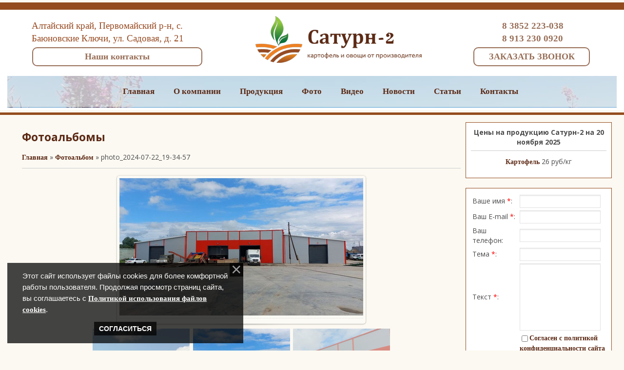

--- FILE ---
content_type: text/html; charset=UTF-8
request_url: https://www.saturn-22.ru/photo/photo_2024_07_22_19_34_57/2-0-130
body_size: 8253
content:
<!DOCTYPE html>
<html>
<head>
 <meta charset="utf-8" />
 <meta http-equiv="X-UA-Compatible" content="IE=edge" />
 <meta name="viewport" content="width=device-width, initial-scale=1.0" />
 

 <title>Сатурн-2, картофель оптом, картофель в розницу, Алтайский край, свекла, свёкла, морковь, Сатурн 2 - официальный сайт, Фотоальбомы</title> 
 <meta name="description" content="Сайтур - 2: основной вид деятельности – выращивание картофеля (предприятие относится к крупным производителям картофеля в Алтайском крае), овощей и зерновых культур." />
 <meta name="keywords" content="картофель оптом, картофель в розницу, Алтайский край, свекла, свёкла, морковь, Фотоальбомы" /> 
 <!--[if lt IE 9]>
 <script type="text/javascript">
 var e = ("header,footer,article,aside,section,nav").split(',');
 for (var i = 0; i < e.length; i++) {
 document.createElement(e[i]);
 }
 </script>
 <![endif]-->
 <link href="//fonts.googleapis.com/css?family=Open+Sans:400italic,400,700&subset=latin,cyrillic" rel="stylesheet" type="text/css" />
 <link type="text/css" rel="stylesheet" href="/_st/my.css" />

	<link rel="stylesheet" href="/.s/src/base.min.css?v=221108" />
	<link rel="stylesheet" href="/.s/src/layer7.min.css?v=221108" />

	<script src="/.s/src/jquery-3.6.0.min.js"></script>
	
	<script src="/.s/src/uwnd.min.js?v=221108"></script>
	<script src="//s765.ucoz.net/cgi/uutils.fcg?a=uSD&ca=2&ug=999&isp=1&r=0.842479588760014"></script>
	<link rel="stylesheet" href="/.s/src/ulightbox/ulightbox.min.css" />
	<link rel="stylesheet" href="/.s/src/photo.css" />
	<link rel="stylesheet" href="/.s/src/photopage.min.css" />
	<link rel="stylesheet" href="/.s/src/social.css" />
	<script src="/.s/src/ulightbox/ulightbox.min.js"></script>
	<script src="/.s/src/photopage.min.js"></script>
	<script src="/.s/src/bottomInfo.min.js"></script>
	<script>
/* --- UCOZ-JS-DATA --- */
window.uCoz = {"site":{"id":"5saturn2-22","host":"saturn2-22.my1.ru","domain":"saturn-22.ru"},"bottomInfoData":[{"id":"cookiePolicy","message":230038,"class":"u-fixed-left","button":230039,"cookieKey":"cPolOk"}],"sign":{"3125":"Закрыть","5255":"Помощник","7251":"Запрошенный контент не может быть загружен. Пожалуйста, попробуйте позже.","7254":"Изменить размер","7253":"Начать слайд-шоу","7287":"Перейти на страницу с фотографией.","230039":"Согласиться","7252":"Предыдущий","230038":"Этот сайт использует файлы cookies для более комфортной работы пользователя. Продолжая просмотр страниц сайта, вы соглашаетесь с <a href=/index/cookiepolicy target=_blank >Политикой использования файлов cookies</a>.","5458":"Следующий"},"uLightboxType":1,"language":"ru","module":"photo","ssid":"325263766360227763523","country":"US","layerType":7};
/* --- UCOZ-JS-CODE --- */

		function eRateEntry(select, id, a = 65, mod = 'photo', mark = +select.value, path = '', ajax, soc) {
			if (mod == 'shop') { path = `/${ id }/edit`; ajax = 2; }
			( !!select ? confirm(select.selectedOptions[0].textContent.trim() + '?') : true )
			&& _uPostForm('', { type:'POST', url:'/' + mod + path, data:{ a, id, mark, mod, ajax, ...soc } });
		}
 function uSocialLogin(t) {
			var params = {"facebook":{"width":950,"height":520},"google":{"width":700,"height":600},"ok":{"height":390,"width":710},"vkontakte":{"height":400,"width":790},"yandex":{"height":515,"width":870}};
			var ref = escape(location.protocol + '//' + ('www.saturn-22.ru' || location.hostname) + location.pathname + ((location.hash ? ( location.search ? location.search + '&' : '?' ) + 'rnd=' + Date.now() + location.hash : ( location.search || '' ))));
			window.open('/'+t+'?ref='+ref,'conwin','width='+params[t].width+',height='+params[t].height+',status=1,resizable=1,left='+parseInt((screen.availWidth/2)-(params[t].width/2))+',top='+parseInt((screen.availHeight/2)-(params[t].height/2)-20)+'screenX='+parseInt((screen.availWidth/2)-(params[t].width/2))+',screenY='+parseInt((screen.availHeight/2)-(params[t].height/2)-20));
			return false;
		}
		function TelegramAuth(user){
			user['a'] = 9; user['m'] = 'telegram';
			_uPostForm('', {type: 'POST', url: '/index/sub', data: user});
		}
function loginPopupForm(params = {}) { new _uWnd('LF', ' ', -250, -100, { closeonesc:1, resize:1 }, { url:'/index/40' + (params.urlParams ? '?'+params.urlParams : '') }) }
/* --- UCOZ-JS-END --- */
</script>

	<style>.UhideBlock{display:none; }</style>
	<script type="text/javascript">new Image().src = "//counter.yadro.ru/hit;noadsru?r"+escape(document.referrer)+(screen&&";s"+screen.width+"*"+screen.height+"*"+(screen.colorDepth||screen.pixelDepth))+";u"+escape(document.URL)+";"+Date.now();</script>
</head>
<body style="margin:0;padding:0;background:#fcf9f2;">
<center>
 
 
 <table cellpadding="0" cellspacing="0" border="0" width="100%" align="center"><tbody>
 <tr> <td width="100%" height="5" style="background:#fcf9f2;"></td></tr>
 <tr> <td width="100%" height="15" style="background:#944c1e;"></td></tr>
 <tr> <td style="background:#ffffff;" align="center"><!--U1AHEADER1Z--><header><table cellpadding="0" cellspacing="0" border="0" width="1250" align="center"><tbody><tr>
<td width="50" height="136"></td>
<td width="355" align="left" class="adress">Алтайский край, Первомайский р-н, с. Баюновские Ключи, ул. Садовая, д. 21<br> <div class="pfonimg"><a href="/index/0-3"><div class="otzivknopka">Наши контакты</div></a></td>
<td width="550" align="center"><a href="/"><div id="menupc"></div></a></td>
<td width="245" align="center" class="adress"> <a href="tel:+73852223038">8 3852 223-038</a> <br> <a href="tel:+79132130920">8 913 230 0920</a><div class="pfonimg"><a href="#modal_open"><div class="otzivknopka">ЗАКАЗАТЬ ЗВОНОК</div></a></div></td> 
<td width="50" height="136"></td>
</tr></tbody></table></header>

 <!-- <скрипт заказа звонка> -->
 <div id="modal_open" class="my_modal">
 <div class="my_modal-dialog">
 <div class="my_modal-content">
 <div class="my_modal-header">
 <p class="my_modal-title">ЗАКАЗАТЬ ЗВОНОК</p>
 <a href="#" title="Закрыть модальное окно" class="close">х</a>
 </div>
 <div class="my_modal-body"> 
 <p>
				<script>
					function _uploadCheck() {
						var w=_uWnd.all[this.upload_wnd];
						if (!w || w.state.destroyed) return;
						w._myuploadTimer=setTimeout("_uploadProgress('"+this.upload_id+"',"+this.upload_wnd+")",3000);
					}
					function _uploadProgress(upId,widx) {
						if (_uWnd.all[widx]) _uWnd.all[widx]._myuploadTimer=null;
						var o={upload_wnd:widx,upload_id:upId,dataType:'json',type:'GET',timeout:5000,cache:1,success:_uploadTick,error: function(a, b, c) { console.log('Test!', a, '-', b, '-', c); }};
						try {
							_uAjaxRequest("/.uploadstatus?upsession="+upId,o);
						} catch(e) {
							_uploadCheck.call(o,null,'error');
						}
					}
					function _uploadTick(data,st) {
						var w=_uWnd.all[this.upload_wnd];
						if (!w || w.state.destroyed) return;
						if (data.state=='error') {
							if (data.status==413) _uWnd.alert('Суммарный размер файлов превышает допустимое значение 15 МБ','',{w:230,h:80,tm:3000});
							else _uWnd.alert('Ошибка соединения, попробуйте позже ('+data.status+')','',{w:230,h:80,tm:3000});
							w.close();
							sblmb1=0;
							return;
						} else if (data.state=='starting' && w._myuploadStarted) {
							_uWnd.alert('Ошибка соединения, попробуйте позже','',{w:230,h:80,tm:3000});
							w.close();
							return;
						} else if (data.state=='uploading' || data.state=='done') {
							var cents;
							if (data.state=='done' || data.size==0) {
								w.footer('');
							} else {
								cents=Math.floor(data.received/data.size*1000)/10;
								w.footer('<div style="border:1px solid;position:relative"><div class="myWinTD2" style="width:'+Math.floor(cents)+'%;height:20px"></div><div style="text-align:center;position:absolute;left:0;top:0;width:100%;height:20px;font-size:14px">'+cents+'% ('+Math.floor(data.received/1024)+' Kb)</div></div>');
							}
							w._myuploadStarted=1;
							if (data.state=='done') {
								sblmb1=0;
								return;
							}
						}
						_uploadCheck.call(this);
					}
					var sblmb1=0;

					function funOWmT4( form, token = {} ) {
						var act='/mail/', upref='07rV1VMmsa', uploadId, wnd;
						try { var tr=checksubmit(); if (!tr){return false;} } catch(e) {}
						if (sblmb1==1) { return false; }
						sblmb1=1;
						window._uploadIdx = window._uploadIdx ? window._uploadIdx+1 : 1;
						uploadId = 'up' + window._uploadIdx + '_' + upref;

						form.action=act+'?upsession='+uploadId;

						wnd = new _uWnd(
							'sendMFe1',
							'Отправка сообщения',
							-350,
							-100,
							{
								footerh:25,
								footerc:' ',
								modal:1,
								closeonesc:1,
								resize:0,
								hidefooter:0,
								contentsizeprio:0,
								onbeforeclose:function(){},
								onclose:function(wnd) {
									if (wnd._myuploadTimer) clearTimeout(wnd._myuploadTimer);
									wnd._myuploadTimer=null;
								}
							},
							{ form, data:token }
						);

						wnd._myuploadStarted=0;
						_uploadCheck.call({upload_wnd:wnd.idx,upload_id:uploadId});

						return false
					}

					jQuery(function($) {
						if ($("input[id=policy]").length) {
							$('body').on("submit","form[name=mform]", function() {
								if (!$('input[id=policy]:checked').length) {
									$("input[id=policy]").next().css({"cssText":"color: red !important","text-decoration":"underline"});
									return false;
								} else {
									$("input[id=policy]").next().removeAttr('style');
								}
							});

							$('body').on("change","#policy", function() {
								$("input[id=policy]").next().removeAttr('style');
							});
						}
					});
				</script>
			<form method="post" name="mform" id="mffOWmT4" class="mform-1" enctype="multipart/form-data" onsubmit="return funOWmT4(this)" data-submitter="funOWmT4">
				<input type="hidden" name="jkd498" value="1">
				<input type="hidden" name="jkd428" value="1">
				<table border="0" width="100%" id="table1" cellspacing="1" cellpadding="2">
<tr><td width="35%">Ваше имя <font color="red">*</font>:</td><td><input type="text" name="f4" size="30" style="width:95%;" maxlength="70"> </td></tr>
<tr><td>Ваш E-mail <font color="red">*</font>:</td><td><input type="text" name="f1" size="30" style="width:95%;" maxlength="70"> </td></tr>
<tr><td>Ваш телефон:</td><td><input type="text" name="f6" size="30" style="width:95%;" maxlength="70"> </td></tr>
<tr><td>Тема <font color="red">*</font>:</td><td><input type="text" name="f2" size="30" style="width:95%;" maxlength="70"> </td></tr>
<tr><td>Текст <font color="red">*</font>:</td><td><textarea rows="7" name="f3" cols="30" style="width:95%;"></textarea> </td></tr>
<tr><td></td><td><input id="policy" type="checkbox" name="f5" value="1"><a href="/index/policy" rel="nofollow" target=_blank >Согласен с политикой конфиденциальности сайта</a></td></tr>
<tr><td colspan="2" align="center"><br /><input type="submit" value="Отправить сообщение"></td></tr>
</table>
				<input type="hidden" name="id" value="1" />
				<input type="hidden" name="a" value="1" />
				<input type="hidden" name="o" value="1" />
			</form></p>
 </div>
 </div>
 </div>
</div>
 <!-- </скрипт заказа звонка> --><!--/U1AHEADER1Z--><!-- </скрипт заказа звонка> --></td></tr>
 <tr> <td style="background:#ffffff;" align="center"><!--U1SHAPKA1Z--><div class="ysl">
 
 <img alt="" width="1250" src="/diz/saturn2.png" border="0">


<div class="ysl2"><div class="mymenu">
 
<a href="/">Главная</a> 
 <a href="/load/">О компании</a> 
 <a href="/board/">Продукция</a> 
 <a href="/photo/">Фото</a>
 <a href="/dir/">Видео</a> 
 <a href="/news/">Новости</a> 
 <a href="/publ/">Статьи</a> 
 <a href="/index/0-3">Контакты</a> 
 
</div></div>

</div><!--/U1SHAPKA1Z--> </div></div>

</div></td></tr> 
 <tr> <td width="100%" height="5" style="background:#fcf9f2;"></td></tr>
 <tr> <td width="100%" height="5" style="background:#944c1e;"></td></tr>
 <tr> <td width="100%" height="15" style="background:#fcf9f2;"></td></tr>
 
 
 <tr><td>
 
 <table cellpadding="0" cellspacing="0" border="0" width="1250" align="center"><tbody><tr>
 <td width="30"></td>
 <td width="900" height="450" valign="top">
 <h1>Фотоальбомы</h2>
 
 <!-- <body> -->
 
 
 <div class="breadcrumbs-wrapper">
 <div class="breadcrumbs">
 <a href="http://saturn-22.ru/"><!--<s5176>-->Главная<!--</s>--></a> &raquo; 
 <a href="/photo/"><!--<s5169>-->Фотоальбом<!--</s>--></a> &raquo; 
 photo_2024-07-22_19-34-57
 </div>
 </div>
 
 <hr />
<div id="u-photos">
 <div class="uphoto-entry">
 <div class="photo-edescr"></div>
 <div class="u-center">
 <div class="photo-block">
 <div class="ph-wrap">
 <span class="photo-expand">
 <span id="phtmDiv35"><span id="phtmSpan35" style="position:relative"><img   id="p437798262" border="0" src="/_ph/2/2/437798262.jpg?1769910042" /></span></span>
 <a class="dd-tip ulightbox" href="/_ph/2/437798262.jpg?1769910042" target="_blank"><i class="expand-ico"></i><!--<s10014>-->В реальном размере<!--</s>--> <b>1000x563</b> / 80.8Kb</a>
 </span>
 </div>
 
 <hr class="photo-hr" />
 <div class="photo-edetails2">
 
 </div>
 </div>
 
 </div>
 </div>
 <div class="photo-slider u-center"><style type="text/css">
		#phtOtherThumbs {margin-bottom: 10px;}
		#phtOtherThumbs td {font-size: 0;}
		#oldPhotos {position: relative;overflow: hidden;}
		#leftSwch {display:block;width:22px;height:46px;background: transparent url('/.s/img/photopage/photo-arrows.png') no-repeat;}
		#rightSwch {display:block;width:22px;height:46px;background: transparent url('/.s/img/photopage/photo-arrows.png') no-repeat -22px 0;}
		#leftSwch:hover, #rightSwch:hover {opacity: .8;filter: alpha(opacity=80);}
		#phtOtherThumbs img {vertical-align: middle;}
		.photoActiveA img {}
		.otherPhotoA img {opacity: 0.5; filter: alpha(opacity=50);-webkit-transition: opacity .2s .1s ease;transition: opacity .2s .1s ease;}
		.otherPhotoA:hover img {opacity: 1; filter: alpha(opacity=100);}
		#phtOtherThumbs .ph-wrap {display: inline-block;vertical-align: middle;background: url(/.s/img/photopage/opacity02.png);}
		.animate-wrap {position: relative;left: 0;}
		.animate-wrap .ph-wrap {margin: 0 3px;}
		#phtOtherThumbs .ph-wrap, #phtOtherThumbs .ph-tc {/*width: 200px;height: 200px;*/width: auto;}
		.animate-wrap a {display: inline-block;width:  33.3%;*width: 33.3%;*zoom: 1;position: relative;}
		#phtOtherThumbs .ph-wrap {background: none;display: block;}
		.animate-wrap img {width: 100%;}
	</style>

	<script>
	$(function( ) {
		if ( typeof($('#leftSwch').attr('onclick')) === 'function' ) {
			$('#leftSwch').click($('#leftSwch').attr('onclick'));
			$('#rightSwch').click($('#rightSwch').attr('onclick'));
		} else {
			$('#leftSwch').click(new Function($('#leftSwch').attr('onclick')));
			$('#rightSwch').click(new Function($('#rightSwch').attr('onclick')));
		}
		$('#leftSwch').removeAttr('onclick');
		$('#rightSwch').removeAttr('onclick');
	});

	function doPhtSwitch(n,f,p,d ) {
		if ( !f){f=0;}
		$('#leftSwch').off('click');
		$('#rightSwch').off('click');
		var url = '/photo/2-0-0-10-'+n+'-'+f+'-'+p;
		$.ajax({
			url: url,
			dataType: 'xml',
			success: function( response ) {
				try {
					var photosList = [];
					photosList['images'] = [];
					$($('cmd', response).eq(0).text()).find('a').each(function( ) {
						if ( $(this).hasClass('leftSwitcher') ) {
							photosList['left'] = $(this).attr('onclick');
						} else if ( $(this).hasClass('rightSwitcher') ) {
							photosList['right'] = $(this).attr('onclick');
						} else {photosList['images'].push(this);}
					});
					photosListCallback.call(photosList, photosList, d);
				} catch(exception ) {
					throw new TypeError( "getPhotosList: server response does not seems to be a valid uCoz XML-RPC code: " . response );
				}
			}
		});
	}

	function photosListCallback(photosList, direction ) {
		var dirSign;
		var imgWrapper = $('#oldPhotos'); // CHANGE this if structure of nearest images changes!
		var width = imgWrapper.width();
		imgWrapper.width(width);
		imgWrapper = imgWrapper.find(' > span');
		newImg = $('<span/>', {
			id: 'newImgs'
		});
		$.each(photosList['images'], function( ) {
			newImg.append(this);
		});
		if ( direction == 'right' ) {
			dirSign = '-';
			imgWrapper.append(newImg);
		} else {
			dirSign = '+';
			imgWrapper.prepend(newImg).css('left', '-' + width + 'px');
		}
		newImg.find('a').eq(0).unwrap();
		imgWrapper.animate({left: dirSign + '=' + width + 'px'}, 400, function( ) {
			var oldDelete = imgWrapper.find('a');
			if ( direction == 'right') {oldDelete = oldDelete.slice(0, 3);}
			else {oldDelete = oldDelete.slice(-3);}
			oldDelete.remove();
			imgWrapper.css('left', 0);
			try {
				if ( typeof(photosList['left']) === 'function' ) {
					$('#leftSwch').click(photosList['left']);
					$('#rightSwch').click(photosList['right']);
				} else {
					$('#leftSwch').click(new Function(photosList['left']));
					$('#rightSwch').click(new Function(photosList['right']));
				}
			} catch(exception ) {
				if ( console && console.log ) console.log('Something went wrong: ', exception);
			}
		});
	}
	</script>
	<div id="phtOtherThumbs" class="phtThumbs"><table border="0" cellpadding="0" cellspacing="0"><tr><td><a id="leftSwch" class="leftSwitcher" href="javascript:;" rel="nofollow" onclick="doPhtSwitch('12','1','130', 'left');"></a></td><td align="center" style="white-space: nowrap;"><div id="oldPhotos"><span class="animate-wrap"><a class="otherPhotoA" href="https://www.saturn-22.ru/photo/img_20220706_wa0016/2-0-45"><span class="ph-wrap"><span class="ph-tc"><img   border="0"  class="otherPhoto" src="/_ph/2/1/177029377.jpg?1769910042" /></span></span></a> <a class="photoActiveA" href="https://www.saturn-22.ru/photo/photo_2024_07_22_19_34_57/2-0-130"><span class="ph-wrap"><span class="ph-tc"><img   border="0"  class="photoActive" src="/_ph/2/1/437798262.jpg?1769910042" /></span></span></a> <a class="otherPhotoA" href="https://www.saturn-22.ru/photo/photo_2024_07_22_19_34_48/2-0-129"><span class="ph-wrap"><span class="ph-tc"><img   border="0"  class="otherPhoto" src="/_ph/2/1/786263459.jpg?1769910042" /></span></span></a> </span></div></td><td><a href="javascript:;" rel="nofollow" id="rightSwch" class="rightSwitcher" onclick="doPhtSwitch('1','2','130', 'right');"></a></td></tr></table></div></div>
</div><hr />
<!-- </body> -->
 </td>
 <td width="10"></td>
 <td align="center" valign="top" width="300"><!--U1CLEFTER1Z--><div class="formfox"><b>Цены на продукцию Сатурн-2 на 20 ноября 2025</b> <hr>  <p><strong><a href="https://www.saturn-22.ru/board/kartofel/1">Картофель</a></strong>&nbsp;26 руб/кг</p></div><br><br>


<div class="formfox">
				<script>
					function _uploadCheck() {
						var w=_uWnd.all[this.upload_wnd];
						if (!w || w.state.destroyed) return;
						w._myuploadTimer=setTimeout("_uploadProgress('"+this.upload_id+"',"+this.upload_wnd+")",3000);
					}
					function _uploadProgress(upId,widx) {
						if (_uWnd.all[widx]) _uWnd.all[widx]._myuploadTimer=null;
						var o={upload_wnd:widx,upload_id:upId,dataType:'json',type:'GET',timeout:5000,cache:1,success:_uploadTick,error: function(a, b, c) { console.log('Test!', a, '-', b, '-', c); }};
						try {
							_uAjaxRequest("/.uploadstatus?upsession="+upId,o);
						} catch(e) {
							_uploadCheck.call(o,null,'error');
						}
					}
					function _uploadTick(data,st) {
						var w=_uWnd.all[this.upload_wnd];
						if (!w || w.state.destroyed) return;
						if (data.state=='error') {
							if (data.status==413) _uWnd.alert('Суммарный размер файлов превышает допустимое значение 15 МБ','',{w:230,h:80,tm:3000});
							else _uWnd.alert('Ошибка соединения, попробуйте позже ('+data.status+')','',{w:230,h:80,tm:3000});
							w.close();
							sblmb1=0;
							return;
						} else if (data.state=='starting' && w._myuploadStarted) {
							_uWnd.alert('Ошибка соединения, попробуйте позже','',{w:230,h:80,tm:3000});
							w.close();
							return;
						} else if (data.state=='uploading' || data.state=='done') {
							var cents;
							if (data.state=='done' || data.size==0) {
								w.footer('');
							} else {
								cents=Math.floor(data.received/data.size*1000)/10;
								w.footer('<div style="border:1px solid;position:relative"><div class="myWinTD2" style="width:'+Math.floor(cents)+'%;height:20px"></div><div style="text-align:center;position:absolute;left:0;top:0;width:100%;height:20px;font-size:14px">'+cents+'% ('+Math.floor(data.received/1024)+' Kb)</div></div>');
							}
							w._myuploadStarted=1;
							if (data.state=='done') {
								sblmb1=0;
								return;
							}
						}
						_uploadCheck.call(this);
					}
					var sblmb1=0;

					function funOWmT4( form, token = {} ) {
						var act='/mail/', upref='07rV1VMmsa', uploadId, wnd;
						try { var tr=checksubmit(); if (!tr){return false;} } catch(e) {}
						if (sblmb1==1) { return false; }
						sblmb1=1;
						window._uploadIdx = window._uploadIdx ? window._uploadIdx+1 : 1;
						uploadId = 'up' + window._uploadIdx + '_' + upref;

						form.action=act+'?upsession='+uploadId;

						wnd = new _uWnd(
							'sendMFe1',
							'Отправка сообщения',
							-350,
							-100,
							{
								footerh:25,
								footerc:' ',
								modal:1,
								closeonesc:1,
								resize:0,
								hidefooter:0,
								contentsizeprio:0,
								onbeforeclose:function(){},
								onclose:function(wnd) {
									if (wnd._myuploadTimer) clearTimeout(wnd._myuploadTimer);
									wnd._myuploadTimer=null;
								}
							},
							{ form, data:token }
						);

						wnd._myuploadStarted=0;
						_uploadCheck.call({upload_wnd:wnd.idx,upload_id:uploadId});

						return false
					}

					jQuery(function($) {
						if ($("input[id=policy]").length) {
							$('body').on("submit","form[name=mform]", function() {
								if (!$('input[id=policy]:checked').length) {
									$("input[id=policy]").next().css({"cssText":"color: red !important","text-decoration":"underline"});
									return false;
								} else {
									$("input[id=policy]").next().removeAttr('style');
								}
							});

							$('body').on("change","#policy", function() {
								$("input[id=policy]").next().removeAttr('style');
							});
						}
					});
				</script>
			<form method="post" name="mform" id="mffOWmT4" class="mform-1" enctype="multipart/form-data" onsubmit="return funOWmT4(this)" data-submitter="funOWmT4">
				<input type="hidden" name="jkd498" value="1">
				<input type="hidden" name="jkd428" value="1">
				<table border="0" width="100%" id="table1" cellspacing="1" cellpadding="2">
<tr><td width="35%">Ваше имя <font color="red">*</font>:</td><td><input type="text" name="f4" size="30" style="width:95%;" maxlength="70"> </td></tr>
<tr><td>Ваш E-mail <font color="red">*</font>:</td><td><input type="text" name="f1" size="30" style="width:95%;" maxlength="70"> </td></tr>
<tr><td>Ваш телефон:</td><td><input type="text" name="f6" size="30" style="width:95%;" maxlength="70"> </td></tr>
<tr><td>Тема <font color="red">*</font>:</td><td><input type="text" name="f2" size="30" style="width:95%;" maxlength="70"> </td></tr>
<tr><td>Текст <font color="red">*</font>:</td><td><textarea rows="7" name="f3" cols="30" style="width:95%;"></textarea> </td></tr>
<tr><td></td><td><input id="policy" type="checkbox" name="f5" value="1"><a href="/index/policy" rel="nofollow" target=_blank >Согласен с политикой конфиденциальности сайта</a></td></tr>
<tr><td colspan="2" align="center"><br /><input type="submit" value="Отправить сообщение"></td></tr>
</table>
				<input type="hidden" name="id" value="1" />
				<input type="hidden" name="a" value="1" />
				<input type="hidden" name="o" value="1" />
			</form></div><!--/U1CLEFTER1Z--></td>
 <td width="10"></td> 
</tr></tbody></table>
 
 </td></tr> 

 <tr> <td width="100%" height="15" style="background:#fcf9f2;"></td></tr>
 <tr> <td width="100%"><!--U1INFORMER1Z--><table cellpadding="0" cellspacing="0" border="0" width="1250" align="center"><tbody><tr>
 <td width="25"></td>
 <td><table align="center" border="0" cellspacing="0" cellpadding="0" width="100%" class="catsTableI"><tr><td style="width:25%" class="catsTdI" id="cid1" valign="top"><div class="newdivDESCR" style="text-align: center;">  <h1 ><a href="/board/kartofel/1">Картофель</a></h1>   <a href="/board/kartofel/1"><img src="/cat/poteto.jpg" style="margin: 5px;" height="250"></a>   <br> </div></td><td style="width:25%" class="catsTdI" id="cid2" valign="top"><div class="newdivDESCR" style="text-align: center;">  <h1 ><a href="/board/kapusta/2">Капуста</a></h1>   <a href="/board/kapusta/2"><img src="/cat/kapysta.jpg" style="margin: 5px;" height="250"></a>   <br> </div></td><td style="width:25%" class="catsTdI" id="cid3" valign="top"><div class="newdivDESCR" style="text-align: center;">  <h1 ><a href="/board/morkov/3">Морковь</a></h1>   <a href="/board/morkov/3"><img src="/cat/morkovka.jpg" style="margin: 5px;" height="250"></a>   <br> </div></td><td style="width:25%" class="catsTdI" id="cid4" valign="top"><div class="newdivDESCR" style="text-align: center;">  <h1 ><a href="/board/svekla/4">Свекла</a></h1>   <a href="/board/svekla/4"><img src="/cat/svekla.jpg" style="margin: 5px;" height="250"></a>   <br> </div></td></tr></table></td>
 <td width="25"></td>
 </tr></tbody></table><!--/U1INFORMER1Z--></td></tr> 
 
 <tr> <td width="100%" height="15" style="background:#fcf9f2;"></td></tr>
 <tr> <td width="100%" height="5" style="background:#944c1e;"></td></tr>
 <tr> <td width="100%" height="5" style="background:#fcf9f2;"></td></tr>

 
 
 
 
</tbody></table>

 
 
 
 <table cellpadding="0" cellspacing="0" border="0" width="1250" height="400" align="center"><tbody><tr>
 <td width="25"></td>
 <td><table align="center" border="0" cellspacing="0" cellpadding="0" width="100%" class="infTable"><tr><td class="infTd" width="16%"><div class="fotofox" align="center"><a href="https://www.saturn-22.ru/photo/photo_2024_07_22_19_34_57/2-0-130"><img style="margin:0;padding:0;border:0;" src="//www.saturn-22.ru/_ph/2/1/437798262.jpg" /></a></div></td><td class="infTd" width="16%"><div class="fotofox" align="center"><a href="https://www.saturn-22.ru/photo/photo_2024_07_22_19_34_48/2-0-129"><img style="margin:0;padding:0;border:0;" src="//www.saturn-22.ru/_ph/2/1/786263459.jpg" /></a></div></td><td class="infTd" width="16%"><div class="fotofox" align="center"><a href="https://www.saturn-22.ru/photo/obshhij/photo_2024_07_22_19_35_00/4-0-134"><img style="margin:0;padding:0;border:0;" src="//www.saturn-22.ru/_ph/4/1/617760002.jpg" /></a></div></td><td class="infTd" width="16%"><div class="fotofox" align="center"><a href="https://www.saturn-22.ru/photo/obshhij/photo_2024_07_22_19_34_37/4-0-132"><img style="margin:0;padding:0;border:0;" src="//www.saturn-22.ru/_ph/4/1/691684167.jpg" /></a></div></td><td class="infTd" width="16%"><div class="fotofox" align="center"><a href="https://www.saturn-22.ru/photo/obshhij/photo_2024_07_22_19_34_52/4-0-133"><img style="margin:0;padding:0;border:0;" src="//www.saturn-22.ru/_ph/4/1/798191053.jpg" /></a></div></td><td class="infTd" width="16%"><div class="fotofox" align="center"><a href="https://www.saturn-22.ru/photo/produkcija/photo_2024_07_22_19_34_44/3-0-131"><img style="margin:0;padding:0;border:0;" src="//www.saturn-22.ru/_ph/3/1/107143167.jpg" /></a></div></td></tr><tr><td class="infTd" width="16%"><div class="fotofox" align="center"><a href="https://www.saturn-22.ru/photo/obshhij/4-0-128"><img style="margin:0;padding:0;border:0;" src="//www.saturn-22.ru/_ph/4/1/112223850.jpg" /></a></div></td><td class="infTd" width="16%"><div class="fotofox" align="center"><a href="https://www.saturn-22.ru/photo/obshhij/4-0-127"><img style="margin:0;padding:0;border:0;" src="//www.saturn-22.ru/_ph/4/1/589672010.jpg" /></a></div></td><td class="infTd" width="16%"><div class="fotofox" align="center"><a href="https://www.saturn-22.ru/photo/obshhij/4-0-126"><img style="margin:0;padding:0;border:0;" src="//www.saturn-22.ru/_ph/4/1/363353287.jpg" /></a></div></td><td class="infTd" width="16%"><div class="fotofox" align="center"><a href="https://www.saturn-22.ru/photo/obshhij/4-0-125"><img style="margin:0;padding:0;border:0;" src="//www.saturn-22.ru/_ph/4/1/367914219.jpg" /></a></div></td><td class="infTd" width="16%"><div class="fotofox" align="center"><a href="https://www.saturn-22.ru/photo/obshhij/4-0-124"><img style="margin:0;padding:0;border:0;" src="//www.saturn-22.ru/_ph/4/1/706103124.jpg" /></a></div></td><td class="infTd" width="16%"><div class="fotofox" align="center"><a href="https://www.saturn-22.ru/photo/obshhij/4-0-123"><img style="margin:0;padding:0;border:0;" src="//www.saturn-22.ru/_ph/4/1/336814058.jpg" /></a></div></td></tr></table></td>
 <td width="25"></td>
 </tr></tbody></table>

<!--U1BFOOTER1Z--><footer><table cellpadding="0" cellspacing="0" border="0" width="1250" align="center"><tbody><tr>

<td width="50" height="136"></td>
<td width="352" align="center"><a href="/"><div id="menupc"></div></a></td> 
<td width="30" height="136"></td>
 
<td width="493" height="136"> <div class="footermenu">
 <a href="/">Главная</a> 
 <a href="/load/">О компании</a> 
 <a href="/board/">Продукция</a> 
 <a href="/photo/">Фото</a>
 <a href="/dir/">Видео</a> 
 <a href="/news/">Новости</a> 
 <a href="/publ/">Статьи</a> 
 <a href="/index/0-3">Контакты</a> 
 
</div> <br>
Сатурн-2 &copy; 2026 <span class="powered-by"><!-- "' --><span class="pbVM9rOI"><a href="https://www.ucoz.ru/" target="_blank" rel="nofollow">uCoz</a></span></span></td> 

<td width="30" height="136"></td>
<td width="285" align="left" class="adressb">Алтайский край, Первомайский р-н, с. Баюновские Ключи, ул. Садовая, д. 21<br> <a href="tel:+73852223038">8 3852 223-038</a> <br><a href="tel:+79132130920">8 913 230 0920</a></td> 
<td width="10" height="136"></td>
</tr></tbody></table> 
 
 
</footer> 
<div class="footerfox"></div><!--/U1BFOOTER1Z-->
</body>
</html>
<!-- 0.07941 (s765) -->